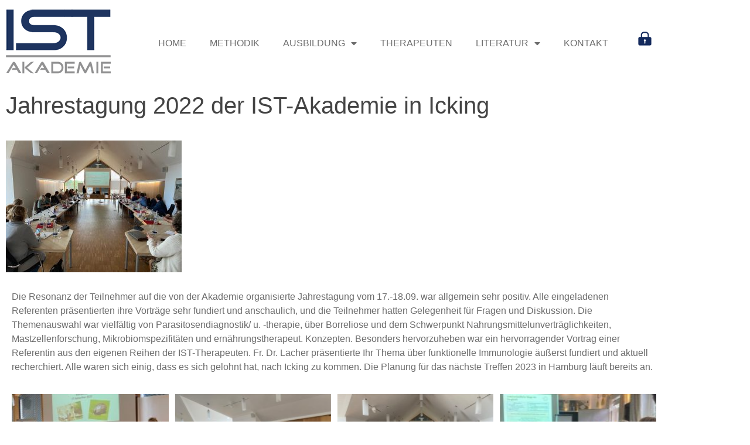

--- FILE ---
content_type: text/html; charset=UTF-8
request_url: https://www.ist-akademie.de/jahrestagung-2022-der-ist-akademie-in-icking/
body_size: 15306
content:
<!doctype html>
<html lang="de">
<head>
	<meta charset="UTF-8">
	<meta name="viewport" content="width=device-width, initial-scale=1">
	<link rel="profile" href="https://gmpg.org/xfn/11">
	<meta name='robots' content='index, follow, max-image-preview:large, max-snippet:-1, max-video-preview:-1' />

	<!-- This site is optimized with the Yoast SEO plugin v26.8 - https://yoast.com/product/yoast-seo-wordpress/ -->
	<title>Jahrestagung 2022 der IST-Akademie in Icking - IST-Akademie</title>
	<link rel="canonical" href="https://www.ist-akademie.de/jahrestagung-2022-der-ist-akademie-in-icking/" />
	<meta property="og:locale" content="de_DE" />
	<meta property="og:type" content="article" />
	<meta property="og:title" content="Jahrestagung 2022 der IST-Akademie in Icking - IST-Akademie" />
	<meta property="og:description" content="Die Resonanz der Teilnehmer auf die von der Akademie organisierte Jahrestagung vom 17.-18.09. war allgemein sehr positiv. Alle eingeladenen Referenten präsentierten ihre Vorträge sehr fundiert und anschaulich, und die Teilnehmer hatten Gelegenheit für Fragen und Diskussion. Die Themenauswahl war vielfältig von Parasitosendiagnostik/ u. -therapie, über Borreliose und dem Schwerpunkt Nahrungsmittelunverträglichkeiten, Mastzellenforschung, Mikrobiomspezifitäten und ernährungstherapeut. Konzepten. [&hellip;]" />
	<meta property="og:url" content="https://www.ist-akademie.de/jahrestagung-2022-der-ist-akademie-in-icking/" />
	<meta property="og:site_name" content="IST-Akademie" />
	<meta property="article:published_time" content="2022-09-28T11:02:24+00:00" />
	<meta property="article:modified_time" content="2022-09-28T11:04:15+00:00" />
	<meta property="og:image" content="https://www.ist-akademie.de/wp-content/uploads/5index.jpg" />
	<meta property="og:image:width" content="1024" />
	<meta property="og:image:height" content="768" />
	<meta property="og:image:type" content="image/jpeg" />
	<meta name="author" content="John Blomfeld" />
	<meta name="twitter:card" content="summary_large_image" />
	<meta name="twitter:label1" content="Verfasst von" />
	<meta name="twitter:data1" content="John Blomfeld" />
	<meta name="twitter:label2" content="Geschätzte Lesezeit" />
	<meta name="twitter:data2" content="1 Minute" />
	<script type="application/ld+json" class="yoast-schema-graph">{"@context":"https://schema.org","@graph":[{"@type":"Article","@id":"https://www.ist-akademie.de/jahrestagung-2022-der-ist-akademie-in-icking/#article","isPartOf":{"@id":"https://www.ist-akademie.de/jahrestagung-2022-der-ist-akademie-in-icking/"},"author":{"name":"John Blomfeld","@id":"https://www.ist-akademie.de/#/schema/person/3ed0e09fd5b6d975590a6285c52d8dbe"},"headline":"Jahrestagung 2022 der IST-Akademie in Icking","datePublished":"2022-09-28T11:02:24+00:00","dateModified":"2022-09-28T11:04:15+00:00","mainEntityOfPage":{"@id":"https://www.ist-akademie.de/jahrestagung-2022-der-ist-akademie-in-icking/"},"wordCount":124,"publisher":{"@id":"https://www.ist-akademie.de/#organization"},"image":{"@id":"https://www.ist-akademie.de/jahrestagung-2022-der-ist-akademie-in-icking/#primaryimage"},"thumbnailUrl":"https://www.ist-akademie.de/wp-content/uploads/5index.jpg","inLanguage":"de"},{"@type":"WebPage","@id":"https://www.ist-akademie.de/jahrestagung-2022-der-ist-akademie-in-icking/","url":"https://www.ist-akademie.de/jahrestagung-2022-der-ist-akademie-in-icking/","name":"Jahrestagung 2022 der IST-Akademie in Icking - IST-Akademie","isPartOf":{"@id":"https://www.ist-akademie.de/#website"},"primaryImageOfPage":{"@id":"https://www.ist-akademie.de/jahrestagung-2022-der-ist-akademie-in-icking/#primaryimage"},"image":{"@id":"https://www.ist-akademie.de/jahrestagung-2022-der-ist-akademie-in-icking/#primaryimage"},"thumbnailUrl":"https://www.ist-akademie.de/wp-content/uploads/5index.jpg","datePublished":"2022-09-28T11:02:24+00:00","dateModified":"2022-09-28T11:04:15+00:00","breadcrumb":{"@id":"https://www.ist-akademie.de/jahrestagung-2022-der-ist-akademie-in-icking/#breadcrumb"},"inLanguage":"de","potentialAction":[{"@type":"ReadAction","target":["https://www.ist-akademie.de/jahrestagung-2022-der-ist-akademie-in-icking/"]}]},{"@type":"ImageObject","inLanguage":"de","@id":"https://www.ist-akademie.de/jahrestagung-2022-der-ist-akademie-in-icking/#primaryimage","url":"https://www.ist-akademie.de/wp-content/uploads/5index.jpg","contentUrl":"https://www.ist-akademie.de/wp-content/uploads/5index.jpg","width":1024,"height":768,"caption":"Refresherkurs September 2022 in Icking"},{"@type":"BreadcrumbList","@id":"https://www.ist-akademie.de/jahrestagung-2022-der-ist-akademie-in-icking/#breadcrumb","itemListElement":[{"@type":"ListItem","position":1,"name":"Startseite","item":"https://www.ist-akademie.de/"},{"@type":"ListItem","position":2,"name":"Jahrestagung 2022 der IST-Akademie in Icking"}]},{"@type":"WebSite","@id":"https://www.ist-akademie.de/#website","url":"https://www.ist-akademie.de/","name":"IST-Akademie","description":"IST-Akademie – IST-Diagnostik nach Dr. Fonk","publisher":{"@id":"https://www.ist-akademie.de/#organization"},"potentialAction":[{"@type":"SearchAction","target":{"@type":"EntryPoint","urlTemplate":"https://www.ist-akademie.de/?s={search_term_string}"},"query-input":{"@type":"PropertyValueSpecification","valueRequired":true,"valueName":"search_term_string"}}],"inLanguage":"de"},{"@type":"Organization","@id":"https://www.ist-akademie.de/#organization","name":"IST-Akademie","url":"https://www.ist-akademie.de/","logo":{"@type":"ImageObject","inLanguage":"de","@id":"https://www.ist-akademie.de/#/schema/logo/image/","url":"https://www.ist-akademie.de/wp-content/uploads/ist-akademie.png","contentUrl":"https://www.ist-akademie.de/wp-content/uploads/ist-akademie.png","width":180,"height":120,"caption":"IST-Akademie"},"image":{"@id":"https://www.ist-akademie.de/#/schema/logo/image/"}},{"@type":"Person","@id":"https://www.ist-akademie.de/#/schema/person/3ed0e09fd5b6d975590a6285c52d8dbe","name":"John Blomfeld","image":{"@type":"ImageObject","inLanguage":"de","@id":"https://www.ist-akademie.de/#/schema/person/image/","url":"https://secure.gravatar.com/avatar/3fd6153717cbe7ceb5ac7d57b745884d0ee2ac63eaf60d79bead658d2e435841?s=96&d=mm&r=g","contentUrl":"https://secure.gravatar.com/avatar/3fd6153717cbe7ceb5ac7d57b745884d0ee2ac63eaf60d79bead658d2e435841?s=96&d=mm&r=g","caption":"John Blomfeld"},"sameAs":["https://www.ist-akademie.de"],"url":"https://www.ist-akademie.de/author/john-blomfeld/"}]}</script>
	<!-- / Yoast SEO plugin. -->


<link rel='dns-prefetch' href='//www.ist-akademie.de' />
<link rel="alternate" type="application/rss+xml" title="IST-Akademie &raquo; Feed" href="https://www.ist-akademie.de/feed/" />
<link rel="alternate" type="application/rss+xml" title="IST-Akademie &raquo; Kommentar-Feed" href="https://www.ist-akademie.de/comments/feed/" />
<link rel="alternate" title="oEmbed (JSON)" type="application/json+oembed" href="https://www.ist-akademie.de/wp-json/oembed/1.0/embed?url=https%3A%2F%2Fwww.ist-akademie.de%2Fjahrestagung-2022-der-ist-akademie-in-icking%2F" />
<link rel="alternate" title="oEmbed (XML)" type="text/xml+oembed" href="https://www.ist-akademie.de/wp-json/oembed/1.0/embed?url=https%3A%2F%2Fwww.ist-akademie.de%2Fjahrestagung-2022-der-ist-akademie-in-icking%2F&#038;format=xml" />
<style id='wp-img-auto-sizes-contain-inline-css'>
img:is([sizes=auto i],[sizes^="auto," i]){contain-intrinsic-size:3000px 1500px}
/*# sourceURL=wp-img-auto-sizes-contain-inline-css */
</style>
<link rel='stylesheet' id='hfe-widgets-style-css' href='https://www.ist-akademie.de/wp-content/plugins/header-footer-elementor/inc/widgets-css/frontend.css?ver=2.8.2' media='all' />
<style id='wp-emoji-styles-inline-css'>

	img.wp-smiley, img.emoji {
		display: inline !important;
		border: none !important;
		box-shadow: none !important;
		height: 1em !important;
		width: 1em !important;
		margin: 0 0.07em !important;
		vertical-align: -0.1em !important;
		background: none !important;
		padding: 0 !important;
	}
/*# sourceURL=wp-emoji-styles-inline-css */
</style>
<link rel='stylesheet' id='wp-block-library-css' href='https://www.ist-akademie.de/wp-includes/css/dist/block-library/style.min.css?ver=6.9' media='all' />
<style id='global-styles-inline-css'>
:root{--wp--preset--aspect-ratio--square: 1;--wp--preset--aspect-ratio--4-3: 4/3;--wp--preset--aspect-ratio--3-4: 3/4;--wp--preset--aspect-ratio--3-2: 3/2;--wp--preset--aspect-ratio--2-3: 2/3;--wp--preset--aspect-ratio--16-9: 16/9;--wp--preset--aspect-ratio--9-16: 9/16;--wp--preset--color--black: #000000;--wp--preset--color--cyan-bluish-gray: #abb8c3;--wp--preset--color--white: #ffffff;--wp--preset--color--pale-pink: #f78da7;--wp--preset--color--vivid-red: #cf2e2e;--wp--preset--color--luminous-vivid-orange: #ff6900;--wp--preset--color--luminous-vivid-amber: #fcb900;--wp--preset--color--light-green-cyan: #7bdcb5;--wp--preset--color--vivid-green-cyan: #00d084;--wp--preset--color--pale-cyan-blue: #8ed1fc;--wp--preset--color--vivid-cyan-blue: #0693e3;--wp--preset--color--vivid-purple: #9b51e0;--wp--preset--gradient--vivid-cyan-blue-to-vivid-purple: linear-gradient(135deg,rgb(6,147,227) 0%,rgb(155,81,224) 100%);--wp--preset--gradient--light-green-cyan-to-vivid-green-cyan: linear-gradient(135deg,rgb(122,220,180) 0%,rgb(0,208,130) 100%);--wp--preset--gradient--luminous-vivid-amber-to-luminous-vivid-orange: linear-gradient(135deg,rgb(252,185,0) 0%,rgb(255,105,0) 100%);--wp--preset--gradient--luminous-vivid-orange-to-vivid-red: linear-gradient(135deg,rgb(255,105,0) 0%,rgb(207,46,46) 100%);--wp--preset--gradient--very-light-gray-to-cyan-bluish-gray: linear-gradient(135deg,rgb(238,238,238) 0%,rgb(169,184,195) 100%);--wp--preset--gradient--cool-to-warm-spectrum: linear-gradient(135deg,rgb(74,234,220) 0%,rgb(151,120,209) 20%,rgb(207,42,186) 40%,rgb(238,44,130) 60%,rgb(251,105,98) 80%,rgb(254,248,76) 100%);--wp--preset--gradient--blush-light-purple: linear-gradient(135deg,rgb(255,206,236) 0%,rgb(152,150,240) 100%);--wp--preset--gradient--blush-bordeaux: linear-gradient(135deg,rgb(254,205,165) 0%,rgb(254,45,45) 50%,rgb(107,0,62) 100%);--wp--preset--gradient--luminous-dusk: linear-gradient(135deg,rgb(255,203,112) 0%,rgb(199,81,192) 50%,rgb(65,88,208) 100%);--wp--preset--gradient--pale-ocean: linear-gradient(135deg,rgb(255,245,203) 0%,rgb(182,227,212) 50%,rgb(51,167,181) 100%);--wp--preset--gradient--electric-grass: linear-gradient(135deg,rgb(202,248,128) 0%,rgb(113,206,126) 100%);--wp--preset--gradient--midnight: linear-gradient(135deg,rgb(2,3,129) 0%,rgb(40,116,252) 100%);--wp--preset--font-size--small: 13px;--wp--preset--font-size--medium: 20px;--wp--preset--font-size--large: 36px;--wp--preset--font-size--x-large: 42px;--wp--preset--spacing--20: 0.44rem;--wp--preset--spacing--30: 0.67rem;--wp--preset--spacing--40: 1rem;--wp--preset--spacing--50: 1.5rem;--wp--preset--spacing--60: 2.25rem;--wp--preset--spacing--70: 3.38rem;--wp--preset--spacing--80: 5.06rem;--wp--preset--shadow--natural: 6px 6px 9px rgba(0, 0, 0, 0.2);--wp--preset--shadow--deep: 12px 12px 50px rgba(0, 0, 0, 0.4);--wp--preset--shadow--sharp: 6px 6px 0px rgba(0, 0, 0, 0.2);--wp--preset--shadow--outlined: 6px 6px 0px -3px rgb(255, 255, 255), 6px 6px rgb(0, 0, 0);--wp--preset--shadow--crisp: 6px 6px 0px rgb(0, 0, 0);}:root { --wp--style--global--content-size: 800px;--wp--style--global--wide-size: 1200px; }:where(body) { margin: 0; }.wp-site-blocks > .alignleft { float: left; margin-right: 2em; }.wp-site-blocks > .alignright { float: right; margin-left: 2em; }.wp-site-blocks > .aligncenter { justify-content: center; margin-left: auto; margin-right: auto; }:where(.wp-site-blocks) > * { margin-block-start: 24px; margin-block-end: 0; }:where(.wp-site-blocks) > :first-child { margin-block-start: 0; }:where(.wp-site-blocks) > :last-child { margin-block-end: 0; }:root { --wp--style--block-gap: 24px; }:root :where(.is-layout-flow) > :first-child{margin-block-start: 0;}:root :where(.is-layout-flow) > :last-child{margin-block-end: 0;}:root :where(.is-layout-flow) > *{margin-block-start: 24px;margin-block-end: 0;}:root :where(.is-layout-constrained) > :first-child{margin-block-start: 0;}:root :where(.is-layout-constrained) > :last-child{margin-block-end: 0;}:root :where(.is-layout-constrained) > *{margin-block-start: 24px;margin-block-end: 0;}:root :where(.is-layout-flex){gap: 24px;}:root :where(.is-layout-grid){gap: 24px;}.is-layout-flow > .alignleft{float: left;margin-inline-start: 0;margin-inline-end: 2em;}.is-layout-flow > .alignright{float: right;margin-inline-start: 2em;margin-inline-end: 0;}.is-layout-flow > .aligncenter{margin-left: auto !important;margin-right: auto !important;}.is-layout-constrained > .alignleft{float: left;margin-inline-start: 0;margin-inline-end: 2em;}.is-layout-constrained > .alignright{float: right;margin-inline-start: 2em;margin-inline-end: 0;}.is-layout-constrained > .aligncenter{margin-left: auto !important;margin-right: auto !important;}.is-layout-constrained > :where(:not(.alignleft):not(.alignright):not(.alignfull)){max-width: var(--wp--style--global--content-size);margin-left: auto !important;margin-right: auto !important;}.is-layout-constrained > .alignwide{max-width: var(--wp--style--global--wide-size);}body .is-layout-flex{display: flex;}.is-layout-flex{flex-wrap: wrap;align-items: center;}.is-layout-flex > :is(*, div){margin: 0;}body .is-layout-grid{display: grid;}.is-layout-grid > :is(*, div){margin: 0;}body{padding-top: 0px;padding-right: 0px;padding-bottom: 0px;padding-left: 0px;}a:where(:not(.wp-element-button)){text-decoration: underline;}:root :where(.wp-element-button, .wp-block-button__link){background-color: #32373c;border-width: 0;color: #fff;font-family: inherit;font-size: inherit;font-style: inherit;font-weight: inherit;letter-spacing: inherit;line-height: inherit;padding-top: calc(0.667em + 2px);padding-right: calc(1.333em + 2px);padding-bottom: calc(0.667em + 2px);padding-left: calc(1.333em + 2px);text-decoration: none;text-transform: inherit;}.has-black-color{color: var(--wp--preset--color--black) !important;}.has-cyan-bluish-gray-color{color: var(--wp--preset--color--cyan-bluish-gray) !important;}.has-white-color{color: var(--wp--preset--color--white) !important;}.has-pale-pink-color{color: var(--wp--preset--color--pale-pink) !important;}.has-vivid-red-color{color: var(--wp--preset--color--vivid-red) !important;}.has-luminous-vivid-orange-color{color: var(--wp--preset--color--luminous-vivid-orange) !important;}.has-luminous-vivid-amber-color{color: var(--wp--preset--color--luminous-vivid-amber) !important;}.has-light-green-cyan-color{color: var(--wp--preset--color--light-green-cyan) !important;}.has-vivid-green-cyan-color{color: var(--wp--preset--color--vivid-green-cyan) !important;}.has-pale-cyan-blue-color{color: var(--wp--preset--color--pale-cyan-blue) !important;}.has-vivid-cyan-blue-color{color: var(--wp--preset--color--vivid-cyan-blue) !important;}.has-vivid-purple-color{color: var(--wp--preset--color--vivid-purple) !important;}.has-black-background-color{background-color: var(--wp--preset--color--black) !important;}.has-cyan-bluish-gray-background-color{background-color: var(--wp--preset--color--cyan-bluish-gray) !important;}.has-white-background-color{background-color: var(--wp--preset--color--white) !important;}.has-pale-pink-background-color{background-color: var(--wp--preset--color--pale-pink) !important;}.has-vivid-red-background-color{background-color: var(--wp--preset--color--vivid-red) !important;}.has-luminous-vivid-orange-background-color{background-color: var(--wp--preset--color--luminous-vivid-orange) !important;}.has-luminous-vivid-amber-background-color{background-color: var(--wp--preset--color--luminous-vivid-amber) !important;}.has-light-green-cyan-background-color{background-color: var(--wp--preset--color--light-green-cyan) !important;}.has-vivid-green-cyan-background-color{background-color: var(--wp--preset--color--vivid-green-cyan) !important;}.has-pale-cyan-blue-background-color{background-color: var(--wp--preset--color--pale-cyan-blue) !important;}.has-vivid-cyan-blue-background-color{background-color: var(--wp--preset--color--vivid-cyan-blue) !important;}.has-vivid-purple-background-color{background-color: var(--wp--preset--color--vivid-purple) !important;}.has-black-border-color{border-color: var(--wp--preset--color--black) !important;}.has-cyan-bluish-gray-border-color{border-color: var(--wp--preset--color--cyan-bluish-gray) !important;}.has-white-border-color{border-color: var(--wp--preset--color--white) !important;}.has-pale-pink-border-color{border-color: var(--wp--preset--color--pale-pink) !important;}.has-vivid-red-border-color{border-color: var(--wp--preset--color--vivid-red) !important;}.has-luminous-vivid-orange-border-color{border-color: var(--wp--preset--color--luminous-vivid-orange) !important;}.has-luminous-vivid-amber-border-color{border-color: var(--wp--preset--color--luminous-vivid-amber) !important;}.has-light-green-cyan-border-color{border-color: var(--wp--preset--color--light-green-cyan) !important;}.has-vivid-green-cyan-border-color{border-color: var(--wp--preset--color--vivid-green-cyan) !important;}.has-pale-cyan-blue-border-color{border-color: var(--wp--preset--color--pale-cyan-blue) !important;}.has-vivid-cyan-blue-border-color{border-color: var(--wp--preset--color--vivid-cyan-blue) !important;}.has-vivid-purple-border-color{border-color: var(--wp--preset--color--vivid-purple) !important;}.has-vivid-cyan-blue-to-vivid-purple-gradient-background{background: var(--wp--preset--gradient--vivid-cyan-blue-to-vivid-purple) !important;}.has-light-green-cyan-to-vivid-green-cyan-gradient-background{background: var(--wp--preset--gradient--light-green-cyan-to-vivid-green-cyan) !important;}.has-luminous-vivid-amber-to-luminous-vivid-orange-gradient-background{background: var(--wp--preset--gradient--luminous-vivid-amber-to-luminous-vivid-orange) !important;}.has-luminous-vivid-orange-to-vivid-red-gradient-background{background: var(--wp--preset--gradient--luminous-vivid-orange-to-vivid-red) !important;}.has-very-light-gray-to-cyan-bluish-gray-gradient-background{background: var(--wp--preset--gradient--very-light-gray-to-cyan-bluish-gray) !important;}.has-cool-to-warm-spectrum-gradient-background{background: var(--wp--preset--gradient--cool-to-warm-spectrum) !important;}.has-blush-light-purple-gradient-background{background: var(--wp--preset--gradient--blush-light-purple) !important;}.has-blush-bordeaux-gradient-background{background: var(--wp--preset--gradient--blush-bordeaux) !important;}.has-luminous-dusk-gradient-background{background: var(--wp--preset--gradient--luminous-dusk) !important;}.has-pale-ocean-gradient-background{background: var(--wp--preset--gradient--pale-ocean) !important;}.has-electric-grass-gradient-background{background: var(--wp--preset--gradient--electric-grass) !important;}.has-midnight-gradient-background{background: var(--wp--preset--gradient--midnight) !important;}.has-small-font-size{font-size: var(--wp--preset--font-size--small) !important;}.has-medium-font-size{font-size: var(--wp--preset--font-size--medium) !important;}.has-large-font-size{font-size: var(--wp--preset--font-size--large) !important;}.has-x-large-font-size{font-size: var(--wp--preset--font-size--x-large) !important;}
:root :where(.wp-block-pullquote){font-size: 1.5em;line-height: 1.6;}
/*# sourceURL=global-styles-inline-css */
</style>
<link rel='stylesheet' id='hfe-style-css' href='https://www.ist-akademie.de/wp-content/plugins/header-footer-elementor/assets/css/header-footer-elementor.css?ver=2.8.2' media='all' />
<link rel='stylesheet' id='elementor-icons-css' href='https://www.ist-akademie.de/wp-content/plugins/elementor/assets/lib/eicons/css/elementor-icons.min.css?ver=5.46.0' media='all' />
<link rel='stylesheet' id='elementor-frontend-css' href='https://www.ist-akademie.de/wp-content/plugins/elementor/assets/css/frontend.min.css?ver=3.34.2' media='all' />
<link rel='stylesheet' id='elementor-post-6-css' href='https://www.ist-akademie.de/wp-content/uploads/elementor/css/post-6.css?ver=1769077340' media='all' />
<link rel='stylesheet' id='swiper-css' href='https://www.ist-akademie.de/wp-content/plugins/elementor/assets/lib/swiper/v8/css/swiper.min.css?ver=8.4.5' media='all' />
<link rel='stylesheet' id='e-swiper-css' href='https://www.ist-akademie.de/wp-content/plugins/elementor/assets/css/conditionals/e-swiper.min.css?ver=3.34.2' media='all' />
<link rel='stylesheet' id='widget-gallery-css' href='https://www.ist-akademie.de/wp-content/plugins/elementor-pro/assets/css/widget-gallery.min.css?ver=3.34.1' media='all' />
<link rel='stylesheet' id='elementor-gallery-css' href='https://www.ist-akademie.de/wp-content/plugins/elementor/assets/lib/e-gallery/css/e-gallery.min.css?ver=1.2.0' media='all' />
<link rel='stylesheet' id='e-transitions-css' href='https://www.ist-akademie.de/wp-content/plugins/elementor-pro/assets/css/conditionals/transitions.min.css?ver=3.34.1' media='all' />
<link rel='stylesheet' id='elementor-post-3956-css' href='https://www.ist-akademie.de/wp-content/uploads/elementor/css/post-3956.css?ver=1769103328' media='all' />
<link rel='stylesheet' id='hello-elementor-css' href='https://www.ist-akademie.de/wp-content/themes/hello-elementor/assets/css/reset.css?ver=3.4.4' media='all' />
<link rel='stylesheet' id='hello-elementor-theme-style-css' href='https://www.ist-akademie.de/wp-content/themes/hello-elementor/assets/css/theme.css?ver=3.4.4' media='all' />
<link rel='stylesheet' id='hello-elementor-header-footer-css' href='https://www.ist-akademie.de/wp-content/themes/hello-elementor/assets/css/header-footer.css?ver=3.4.4' media='all' />
<link rel='stylesheet' id='widget-image-css' href='https://www.ist-akademie.de/wp-content/plugins/elementor/assets/css/widget-image.min.css?ver=3.34.2' media='all' />
<link rel='stylesheet' id='widget-nav-menu-css' href='https://www.ist-akademie.de/wp-content/plugins/elementor-pro/assets/css/widget-nav-menu.min.css?ver=3.34.1' media='all' />
<link rel='stylesheet' id='e-sticky-css' href='https://www.ist-akademie.de/wp-content/plugins/elementor-pro/assets/css/modules/sticky.min.css?ver=3.34.1' media='all' />
<link rel='stylesheet' id='widget-heading-css' href='https://www.ist-akademie.de/wp-content/plugins/elementor/assets/css/widget-heading.min.css?ver=3.34.2' media='all' />
<link rel='stylesheet' id='widget-post-navigation-css' href='https://www.ist-akademie.de/wp-content/plugins/elementor-pro/assets/css/widget-post-navigation.min.css?ver=3.34.1' media='all' />
<link rel='stylesheet' id='elementor-post-39-css' href='https://www.ist-akademie.de/wp-content/uploads/elementor/css/post-39.css?ver=1769077340' media='all' />
<link rel='stylesheet' id='elementor-post-59-css' href='https://www.ist-akademie.de/wp-content/uploads/elementor/css/post-59.css?ver=1769077340' media='all' />
<link rel='stylesheet' id='elementor-post-382-css' href='https://www.ist-akademie.de/wp-content/uploads/elementor/css/post-382.css?ver=1769081785' media='all' />
<link rel='stylesheet' id='tablepress-default-css' href='https://www.ist-akademie.de/wp-content/plugins/tablepress/css/build/default.css?ver=3.2.6' media='all' />
<link rel='stylesheet' id='hfe-elementor-icons-css' href='https://www.ist-akademie.de/wp-content/plugins/elementor/assets/lib/eicons/css/elementor-icons.min.css?ver=5.34.0' media='all' />
<link rel='stylesheet' id='hfe-icons-list-css' href='https://www.ist-akademie.de/wp-content/plugins/elementor/assets/css/widget-icon-list.min.css?ver=3.24.3' media='all' />
<link rel='stylesheet' id='hfe-social-icons-css' href='https://www.ist-akademie.de/wp-content/plugins/elementor/assets/css/widget-social-icons.min.css?ver=3.24.0' media='all' />
<link rel='stylesheet' id='hfe-social-share-icons-brands-css' href='https://www.ist-akademie.de/wp-content/plugins/elementor/assets/lib/font-awesome/css/brands.css?ver=5.15.3' media='all' />
<link rel='stylesheet' id='hfe-social-share-icons-fontawesome-css' href='https://www.ist-akademie.de/wp-content/plugins/elementor/assets/lib/font-awesome/css/fontawesome.css?ver=5.15.3' media='all' />
<link rel='stylesheet' id='hfe-nav-menu-icons-css' href='https://www.ist-akademie.de/wp-content/plugins/elementor/assets/lib/font-awesome/css/solid.css?ver=5.15.3' media='all' />
<link rel='stylesheet' id='hfe-widget-blockquote-css' href='https://www.ist-akademie.de/wp-content/plugins/elementor-pro/assets/css/widget-blockquote.min.css?ver=3.25.0' media='all' />
<link rel='stylesheet' id='hfe-mega-menu-css' href='https://www.ist-akademie.de/wp-content/plugins/elementor-pro/assets/css/widget-mega-menu.min.css?ver=3.26.2' media='all' />
<link rel='stylesheet' id='hfe-nav-menu-widget-css' href='https://www.ist-akademie.de/wp-content/plugins/elementor-pro/assets/css/widget-nav-menu.min.css?ver=3.26.0' media='all' />
<link rel='stylesheet' id='elementor-icons-shared-0-css' href='https://www.ist-akademie.de/wp-content/plugins/elementor/assets/lib/font-awesome/css/fontawesome.min.css?ver=5.15.3' media='all' />
<link rel='stylesheet' id='elementor-icons-fa-solid-css' href='https://www.ist-akademie.de/wp-content/plugins/elementor/assets/lib/font-awesome/css/solid.min.css?ver=5.15.3' media='all' />
<script src="https://www.ist-akademie.de/wp-includes/js/jquery/jquery.min.js?ver=3.7.1" id="jquery-core-js"></script>
<script src="https://www.ist-akademie.de/wp-includes/js/jquery/jquery-migrate.min.js?ver=3.4.1" id="jquery-migrate-js"></script>
<script id="jquery-js-after">
!function($){"use strict";$(document).ready(function(){$(this).scrollTop()>100&&$(".hfe-scroll-to-top-wrap").removeClass("hfe-scroll-to-top-hide"),$(window).scroll(function(){$(this).scrollTop()<100?$(".hfe-scroll-to-top-wrap").fadeOut(300):$(".hfe-scroll-to-top-wrap").fadeIn(300)}),$(".hfe-scroll-to-top-wrap").on("click",function(){$("html, body").animate({scrollTop:0},300);return!1})})}(jQuery);
!function($){'use strict';$(document).ready(function(){var bar=$('.hfe-reading-progress-bar');if(!bar.length)return;$(window).on('scroll',function(){var s=$(window).scrollTop(),d=$(document).height()-$(window).height(),p=d? s/d*100:0;bar.css('width',p+'%')});});}(jQuery);
//# sourceURL=jquery-js-after
</script>
<link rel="https://api.w.org/" href="https://www.ist-akademie.de/wp-json/" /><link rel="alternate" title="JSON" type="application/json" href="https://www.ist-akademie.de/wp-json/wp/v2/posts/3956" /><link rel="EditURI" type="application/rsd+xml" title="RSD" href="https://www.ist-akademie.de/xmlrpc.php?rsd" />
<meta name="generator" content="WordPress 6.9" />
<link rel='shortlink' href='https://www.ist-akademie.de/?p=3956' />
<meta name="format-detection" content="telephone=no"><meta name="generator" content="Elementor 3.34.2; features: additional_custom_breakpoints; settings: css_print_method-external, google_font-enabled, font_display-auto">
			<style>
				.e-con.e-parent:nth-of-type(n+4):not(.e-lazyloaded):not(.e-no-lazyload),
				.e-con.e-parent:nth-of-type(n+4):not(.e-lazyloaded):not(.e-no-lazyload) * {
					background-image: none !important;
				}
				@media screen and (max-height: 1024px) {
					.e-con.e-parent:nth-of-type(n+3):not(.e-lazyloaded):not(.e-no-lazyload),
					.e-con.e-parent:nth-of-type(n+3):not(.e-lazyloaded):not(.e-no-lazyload) * {
						background-image: none !important;
					}
				}
				@media screen and (max-height: 640px) {
					.e-con.e-parent:nth-of-type(n+2):not(.e-lazyloaded):not(.e-no-lazyload),
					.e-con.e-parent:nth-of-type(n+2):not(.e-lazyloaded):not(.e-no-lazyload) * {
						background-image: none !important;
					}
				}
			</style>
			<link rel="icon" href="https://www.ist-akademie.de/wp-content/uploads/ist-akademie-favicon-150x150.png" sizes="32x32" />
<link rel="icon" href="https://www.ist-akademie.de/wp-content/uploads/ist-akademie-favicon-300x300.png" sizes="192x192" />
<link rel="apple-touch-icon" href="https://www.ist-akademie.de/wp-content/uploads/ist-akademie-favicon-300x300.png" />
<meta name="msapplication-TileImage" content="https://www.ist-akademie.de/wp-content/uploads/ist-akademie-favicon-300x300.png" />
		<style id="wp-custom-css">
			.comments-area a, .page-content a {
  text-decoration: none;
}		</style>
		</head>
<body class="wp-singular post-template-default single single-post postid-3956 single-format-standard wp-custom-logo wp-embed-responsive wp-theme-hello-elementor wp-child-theme-blue-shadows ehf-template-hello-elementor ehf-stylesheet-blue-shadows hello-elementor-default elementor-default elementor-kit-6 elementor-page elementor-page-3956 elementor-page-382">


<a class="skip-link screen-reader-text" href="#content">Zum Inhalt springen</a>

		<header data-elementor-type="header" data-elementor-id="39" class="elementor elementor-39 elementor-location-header" data-elementor-post-type="elementor_library">
					<section class="elementor-section elementor-top-section elementor-element elementor-element-29621a6 elementor-section-boxed elementor-section-height-default elementor-section-height-default" data-id="29621a6" data-element_type="section" data-settings="{&quot;sticky&quot;:&quot;top&quot;,&quot;sticky_on&quot;:[&quot;desktop&quot;,&quot;tablet&quot;,&quot;mobile&quot;],&quot;sticky_offset&quot;:0,&quot;sticky_effects_offset&quot;:0,&quot;sticky_anchor_link_offset&quot;:0}">
						<div class="elementor-container elementor-column-gap-default">
					<div class="elementor-column elementor-col-33 elementor-top-column elementor-element elementor-element-3af79ec" data-id="3af79ec" data-element_type="column">
			<div class="elementor-widget-wrap elementor-element-populated">
						<div class="elementor-element elementor-element-a96ff37 elementor-widget elementor-widget-theme-site-logo elementor-widget-image" data-id="a96ff37" data-element_type="widget" data-widget_type="theme-site-logo.default">
				<div class="elementor-widget-container">
											<a href="https://www.ist-akademie.de">
			<img width="180" height="120" src="https://www.ist-akademie.de/wp-content/uploads/ist-akademie.png" class="attachment-medium size-medium wp-image-3739" alt="IST-Akademie" />				</a>
											</div>
				</div>
					</div>
		</div>
				<div class="elementor-column elementor-col-33 elementor-top-column elementor-element elementor-element-20f3be7" data-id="20f3be7" data-element_type="column">
			<div class="elementor-widget-wrap elementor-element-populated">
						<div class="elementor-element elementor-element-ca0fa74 elementor-nav-menu__align-end elementor-nav-menu--dropdown-tablet elementor-nav-menu__text-align-aside elementor-nav-menu--toggle elementor-nav-menu--burger elementor-widget elementor-widget-nav-menu" data-id="ca0fa74" data-element_type="widget" data-settings="{&quot;layout&quot;:&quot;horizontal&quot;,&quot;submenu_icon&quot;:{&quot;value&quot;:&quot;&lt;i class=\&quot;fas fa-caret-down\&quot; aria-hidden=\&quot;true\&quot;&gt;&lt;\/i&gt;&quot;,&quot;library&quot;:&quot;fa-solid&quot;},&quot;toggle&quot;:&quot;burger&quot;}" data-widget_type="nav-menu.default">
				<div class="elementor-widget-container">
								<nav aria-label="Menü" class="elementor-nav-menu--main elementor-nav-menu__container elementor-nav-menu--layout-horizontal e--pointer-underline e--animation-fade">
				<ul id="menu-1-ca0fa74" class="elementor-nav-menu"><li class="menu-item menu-item-type-post_type menu-item-object-page menu-item-home menu-item-28"><a href="https://www.ist-akademie.de/" class="elementor-item">HOME</a></li>
<li class="menu-item menu-item-type-post_type menu-item-object-page menu-item-2976"><a href="https://www.ist-akademie.de/methodik/" class="elementor-item">METHODIK</a></li>
<li class="menu-item menu-item-type-custom menu-item-object-custom menu-item-has-children menu-item-2576"><a href="#" class="elementor-item elementor-item-anchor">AUSBILDUNG</a>
<ul class="sub-menu elementor-nav-menu--dropdown">
	<li class="menu-item menu-item-type-post_type menu-item-object-page menu-item-2578"><a href="https://www.ist-akademie.de/seminare/" class="elementor-sub-item">SEMINARE</a></li>
	<li class="menu-item menu-item-type-post_type menu-item-object-page menu-item-2577"><a href="https://www.ist-akademie.de/referenten/" class="elementor-sub-item">REFERENTEN</a></li>
</ul>
</li>
<li class="menu-item menu-item-type-post_type menu-item-object-page menu-item-2671"><a href="https://www.ist-akademie.de/therapeuten/" class="elementor-item">THERAPEUTEN</a></li>
<li class="menu-item menu-item-type-custom menu-item-object-custom menu-item-has-children menu-item-2572"><a href="#" class="elementor-item elementor-item-anchor">LITERATUR</a>
<ul class="sub-menu elementor-nav-menu--dropdown">
	<li class="menu-item menu-item-type-post_type menu-item-object-page menu-item-2573"><a href="https://www.ist-akademie.de/publikationen-ist-diagnostik/" class="elementor-sub-item">PUBLIKATIONEN IST-DIAGNOSTIK</a></li>
	<li class="menu-item menu-item-type-post_type menu-item-object-page menu-item-2575"><a href="https://www.ist-akademie.de/buecher-und-dvd/" class="elementor-sub-item">BÜCHER UND DVD</a></li>
</ul>
</li>
<li class="menu-item menu-item-type-post_type menu-item-object-page menu-item-30"><a href="https://www.ist-akademie.de/kontakt/" class="elementor-item">KONTAKT</a></li>
</ul>			</nav>
					<div class="elementor-menu-toggle" role="button" tabindex="0" aria-label="Menü Umschalter" aria-expanded="false">
			<i aria-hidden="true" role="presentation" class="elementor-menu-toggle__icon--open eicon-menu-bar"></i><i aria-hidden="true" role="presentation" class="elementor-menu-toggle__icon--close eicon-close"></i>		</div>
					<nav class="elementor-nav-menu--dropdown elementor-nav-menu__container" aria-hidden="true">
				<ul id="menu-2-ca0fa74" class="elementor-nav-menu"><li class="menu-item menu-item-type-post_type menu-item-object-page menu-item-home menu-item-28"><a href="https://www.ist-akademie.de/" class="elementor-item" tabindex="-1">HOME</a></li>
<li class="menu-item menu-item-type-post_type menu-item-object-page menu-item-2976"><a href="https://www.ist-akademie.de/methodik/" class="elementor-item" tabindex="-1">METHODIK</a></li>
<li class="menu-item menu-item-type-custom menu-item-object-custom menu-item-has-children menu-item-2576"><a href="#" class="elementor-item elementor-item-anchor" tabindex="-1">AUSBILDUNG</a>
<ul class="sub-menu elementor-nav-menu--dropdown">
	<li class="menu-item menu-item-type-post_type menu-item-object-page menu-item-2578"><a href="https://www.ist-akademie.de/seminare/" class="elementor-sub-item" tabindex="-1">SEMINARE</a></li>
	<li class="menu-item menu-item-type-post_type menu-item-object-page menu-item-2577"><a href="https://www.ist-akademie.de/referenten/" class="elementor-sub-item" tabindex="-1">REFERENTEN</a></li>
</ul>
</li>
<li class="menu-item menu-item-type-post_type menu-item-object-page menu-item-2671"><a href="https://www.ist-akademie.de/therapeuten/" class="elementor-item" tabindex="-1">THERAPEUTEN</a></li>
<li class="menu-item menu-item-type-custom menu-item-object-custom menu-item-has-children menu-item-2572"><a href="#" class="elementor-item elementor-item-anchor" tabindex="-1">LITERATUR</a>
<ul class="sub-menu elementor-nav-menu--dropdown">
	<li class="menu-item menu-item-type-post_type menu-item-object-page menu-item-2573"><a href="https://www.ist-akademie.de/publikationen-ist-diagnostik/" class="elementor-sub-item" tabindex="-1">PUBLIKATIONEN IST-DIAGNOSTIK</a></li>
	<li class="menu-item menu-item-type-post_type menu-item-object-page menu-item-2575"><a href="https://www.ist-akademie.de/buecher-und-dvd/" class="elementor-sub-item" tabindex="-1">BÜCHER UND DVD</a></li>
</ul>
</li>
<li class="menu-item menu-item-type-post_type menu-item-object-page menu-item-30"><a href="https://www.ist-akademie.de/kontakt/" class="elementor-item" tabindex="-1">KONTAKT</a></li>
</ul>			</nav>
						</div>
				</div>
					</div>
		</div>
				<div class="elementor-column elementor-col-33 elementor-top-column elementor-element elementor-element-bcbafde elementor-hidden-mobile" data-id="bcbafde" data-element_type="column">
			<div class="elementor-widget-wrap elementor-element-populated">
						<div class="elementor-element elementor-element-230edb7 elementor-widget elementor-widget-image" data-id="230edb7" data-element_type="widget" data-widget_type="image.default">
				<div class="elementor-widget-container">
																<a href="https://www.ist-akademie.de/mitglieder-bereich/">
							<img width="23" height="24" src="https://www.ist-akademie.de/wp-content/uploads/schloss.png" class="attachment-full size-full wp-image-3999" alt="Login" />								</a>
															</div>
				</div>
					</div>
		</div>
					</div>
		</section>
				</header>
				<div data-elementor-type="single-post" data-elementor-id="382" class="elementor elementor-382 elementor-location-single post-3956 post type-post status-publish format-standard has-post-thumbnail hentry category-allgemein" data-elementor-post-type="elementor_library">
					<section class="elementor-section elementor-top-section elementor-element elementor-element-2c17a23 elementor-section-boxed elementor-section-height-default elementor-section-height-default" data-id="2c17a23" data-element_type="section">
						<div class="elementor-container elementor-column-gap-default">
					<div class="elementor-column elementor-col-100 elementor-top-column elementor-element elementor-element-7c0c639" data-id="7c0c639" data-element_type="column">
			<div class="elementor-widget-wrap elementor-element-populated">
						<div class="elementor-element elementor-element-66811a8 elementor-widget elementor-widget-theme-post-title elementor-page-title elementor-widget-heading" data-id="66811a8" data-element_type="widget" data-widget_type="theme-post-title.default">
				<div class="elementor-widget-container">
					<h1 class="elementor-heading-title elementor-size-default">Jahrestagung 2022 der IST-Akademie in Icking</h1>				</div>
				</div>
					</div>
		</div>
					</div>
		</section>
				<section class="elementor-section elementor-top-section elementor-element elementor-element-deb008c elementor-section-boxed elementor-section-height-default elementor-section-height-default" data-id="deb008c" data-element_type="section">
						<div class="elementor-container elementor-column-gap-default">
					<div class="elementor-column elementor-col-100 elementor-top-column elementor-element elementor-element-b82a958" data-id="b82a958" data-element_type="column">
			<div class="elementor-widget-wrap elementor-element-populated">
							</div>
		</div>
					</div>
		</section>
				<section class="elementor-section elementor-top-section elementor-element elementor-element-093fd86 elementor-section-boxed elementor-section-height-default elementor-section-height-default" data-id="093fd86" data-element_type="section">
						<div class="elementor-container elementor-column-gap-default">
					<div class="elementor-column elementor-col-100 elementor-top-column elementor-element elementor-element-2d5cb26" data-id="2d5cb26" data-element_type="column">
			<div class="elementor-widget-wrap elementor-element-populated">
						<div class="elementor-element elementor-element-9693922 elementor-widget elementor-widget-theme-post-featured-image elementor-widget-image" data-id="9693922" data-element_type="widget" data-widget_type="theme-post-featured-image.default">
				<div class="elementor-widget-container">
															<img width="300" height="225" src="https://www.ist-akademie.de/wp-content/uploads/5index-300x225.jpg" class="attachment-medium size-medium wp-image-3942" alt="Refresherkurs September 2022 in Icking" srcset="https://www.ist-akademie.de/wp-content/uploads/5index-300x225.jpg 300w, https://www.ist-akademie.de/wp-content/uploads/5index-768x576.jpg 768w, https://www.ist-akademie.de/wp-content/uploads/5index.jpg 1024w" sizes="(max-width: 300px) 100vw, 300px" />															</div>
				</div>
					</div>
		</div>
					</div>
		</section>
				<section class="elementor-section elementor-top-section elementor-element elementor-element-8192d59 elementor-section-boxed elementor-section-height-default elementor-section-height-default" data-id="8192d59" data-element_type="section">
						<div class="elementor-container elementor-column-gap-default">
					<div class="elementor-column elementor-col-100 elementor-top-column elementor-element elementor-element-8fd64e2" data-id="8fd64e2" data-element_type="column">
			<div class="elementor-widget-wrap elementor-element-populated">
						<div class="elementor-element elementor-element-44cb265 elementor-widget elementor-widget-theme-post-content" data-id="44cb265" data-element_type="widget" data-widget_type="theme-post-content.default">
				<div class="elementor-widget-container">
							<div data-elementor-type="wp-post" data-elementor-id="3956" class="elementor elementor-3956" data-elementor-post-type="post">
						<section class="elementor-section elementor-top-section elementor-element elementor-element-5881b580 elementor-section-boxed elementor-section-height-default elementor-section-height-default" data-id="5881b580" data-element_type="section">
						<div class="elementor-container elementor-column-gap-default">
					<div class="elementor-column elementor-col-100 elementor-top-column elementor-element elementor-element-1795573c" data-id="1795573c" data-element_type="column">
			<div class="elementor-widget-wrap elementor-element-populated">
						<div class="elementor-element elementor-element-ee9d328 elementor-widget elementor-widget-text-editor" data-id="ee9d328" data-element_type="widget" data-widget_type="text-editor.default">
				<div class="elementor-widget-container">
									
<p>Die Resonanz der Teilnehmer auf die von der Akademie organisierte Jahrestagung vom 17.-18.09. war allgemein sehr positiv. Alle eingeladenen Referenten präsentierten ihre Vorträge sehr fundiert und anschaulich, und die Teilnehmer hatten Gelegenheit für Fragen und Diskussion. Die Themenauswahl war vielfältig von Parasitosendiagnostik/ u. -therapie, über Borreliose und dem Schwerpunkt Nahrungsmittelunverträglichkeiten, Mastzellenforschung, Mikrobiomspezifitäten und ernährungstherapeut. Konzepten. Besonders hervorzuheben war ein hervorragender Vortrag einer Referentin aus den eigenen Reihen der IST-Therapeuten. Fr. Dr. Lacher präsentierte Ihr Thema über funktionelle Immunologie äußerst fundiert und aktuell recherchiert. Alle waren sich einig, dass es sich gelohnt hat, nach Icking zu kommen. Die Planung für das nächste Treffen 2023 in Hamburg läuft bereits an.</p>
								</div>
				</div>
					</div>
		</div>
					</div>
		</section>
				<section class="elementor-section elementor-top-section elementor-element elementor-element-6c59921 elementor-section-boxed elementor-section-height-default elementor-section-height-default" data-id="6c59921" data-element_type="section">
						<div class="elementor-container elementor-column-gap-default">
					<div class="elementor-column elementor-col-100 elementor-top-column elementor-element elementor-element-9769946" data-id="9769946" data-element_type="column">
			<div class="elementor-widget-wrap elementor-element-populated">
						<div class="elementor-element elementor-element-d63f7c4 elementor-widget elementor-widget-gallery" data-id="d63f7c4" data-element_type="widget" data-settings="{&quot;lazyload&quot;:&quot;yes&quot;,&quot;gallery_layout&quot;:&quot;grid&quot;,&quot;columns&quot;:4,&quot;columns_tablet&quot;:2,&quot;columns_mobile&quot;:1,&quot;gap&quot;:{&quot;unit&quot;:&quot;px&quot;,&quot;size&quot;:10,&quot;sizes&quot;:[]},&quot;gap_tablet&quot;:{&quot;unit&quot;:&quot;px&quot;,&quot;size&quot;:10,&quot;sizes&quot;:[]},&quot;gap_mobile&quot;:{&quot;unit&quot;:&quot;px&quot;,&quot;size&quot;:10,&quot;sizes&quot;:[]},&quot;link_to&quot;:&quot;file&quot;,&quot;aspect_ratio&quot;:&quot;3:2&quot;,&quot;overlay_background&quot;:&quot;yes&quot;,&quot;content_hover_animation&quot;:&quot;fade-in&quot;}" data-widget_type="gallery.default">
				<div class="elementor-widget-container">
							<div class="elementor-gallery__container">
							<a class="e-gallery-item elementor-gallery-item elementor-animated-content" href="https://www.ist-akademie.de/wp-content/uploads/2index.jpg" data-elementor-open-lightbox="yes" data-elementor-lightbox-slideshow="d63f7c4" data-elementor-lightbox-title="2index" data-e-action-hash="#elementor-action%3Aaction%3Dlightbox%26settings%3DeyJpZCI6Mzk0NSwidXJsIjoiaHR0cHM6XC9cL3d3dy5pc3QtYWthZGVtaWUuZGVcL3dwLWNvbnRlbnRcL3VwbG9hZHNcLzJpbmRleC5qcGciLCJzbGlkZXNob3ciOiJkNjNmN2M0In0%3D">
					<div class="e-gallery-image elementor-gallery-item__image" data-thumbnail="https://www.ist-akademie.de/wp-content/uploads/2index-225x300.jpg" data-width="225" data-height="300" aria-label="" role="img" ></div>
											<div class="elementor-gallery-item__overlay"></div>
														</a>
							<a class="e-gallery-item elementor-gallery-item elementor-animated-content" href="https://www.ist-akademie.de/wp-content/uploads/3index.jpg" data-elementor-open-lightbox="yes" data-elementor-lightbox-slideshow="d63f7c4" data-elementor-lightbox-title="3index" data-e-action-hash="#elementor-action%3Aaction%3Dlightbox%26settings%3DeyJpZCI6Mzk0NiwidXJsIjoiaHR0cHM6XC9cL3d3dy5pc3QtYWthZGVtaWUuZGVcL3dwLWNvbnRlbnRcL3VwbG9hZHNcLzNpbmRleC5qcGciLCJzbGlkZXNob3ciOiJkNjNmN2M0In0%3D">
					<div class="e-gallery-image elementor-gallery-item__image" data-thumbnail="https://www.ist-akademie.de/wp-content/uploads/3index-300x225.jpg" data-width="300" data-height="225" aria-label="" role="img" ></div>
											<div class="elementor-gallery-item__overlay"></div>
														</a>
							<a class="e-gallery-item elementor-gallery-item elementor-animated-content" href="https://www.ist-akademie.de/wp-content/uploads/4index.jpg" data-elementor-open-lightbox="yes" data-elementor-lightbox-slideshow="d63f7c4" data-elementor-lightbox-title="4index" data-e-action-hash="#elementor-action%3Aaction%3Dlightbox%26settings%3DeyJpZCI6Mzk0NywidXJsIjoiaHR0cHM6XC9cL3d3dy5pc3QtYWthZGVtaWUuZGVcL3dwLWNvbnRlbnRcL3VwbG9hZHNcLzRpbmRleC5qcGciLCJzbGlkZXNob3ciOiJkNjNmN2M0In0%3D">
					<div class="e-gallery-image elementor-gallery-item__image" data-thumbnail="https://www.ist-akademie.de/wp-content/uploads/4index-300x225.jpg" data-width="300" data-height="225" aria-label="" role="img" ></div>
											<div class="elementor-gallery-item__overlay"></div>
														</a>
							<a class="e-gallery-item elementor-gallery-item elementor-animated-content" href="https://www.ist-akademie.de/wp-content/uploads/6index.jpg" data-elementor-open-lightbox="yes" data-elementor-lightbox-slideshow="d63f7c4" data-elementor-lightbox-title="Refresherkurs IST-Akademie" data-elementor-lightbox-description="Refresherkurs IST-Akademie" data-e-action-hash="#elementor-action%3Aaction%3Dlightbox%26settings%3DeyJpZCI6Mzk0OCwidXJsIjoiaHR0cHM6XC9cL3d3dy5pc3QtYWthZGVtaWUuZGVcL3dwLWNvbnRlbnRcL3VwbG9hZHNcLzZpbmRleC5qcGciLCJzbGlkZXNob3ciOiJkNjNmN2M0In0%3D">
					<div class="e-gallery-image elementor-gallery-item__image" data-thumbnail="https://www.ist-akademie.de/wp-content/uploads/6index-225x300.jpg" data-width="225" data-height="300" aria-label="Refresherkurs IST-Akademie" role="img" ></div>
											<div class="elementor-gallery-item__overlay"></div>
														</a>
							<a class="e-gallery-item elementor-gallery-item elementor-animated-content" href="https://www.ist-akademie.de/wp-content/uploads/7index.jpg" data-elementor-open-lightbox="yes" data-elementor-lightbox-slideshow="d63f7c4" data-elementor-lightbox-title="7index" data-e-action-hash="#elementor-action%3Aaction%3Dlightbox%26settings%3DeyJpZCI6Mzk0OSwidXJsIjoiaHR0cHM6XC9cL3d3dy5pc3QtYWthZGVtaWUuZGVcL3dwLWNvbnRlbnRcL3VwbG9hZHNcLzdpbmRleC5qcGciLCJzbGlkZXNob3ciOiJkNjNmN2M0In0%3D">
					<div class="e-gallery-image elementor-gallery-item__image" data-thumbnail="https://www.ist-akademie.de/wp-content/uploads/7index-300x225.jpg" data-width="300" data-height="225" aria-label="" role="img" ></div>
											<div class="elementor-gallery-item__overlay"></div>
														</a>
							<a class="e-gallery-item elementor-gallery-item elementor-animated-content" href="https://www.ist-akademie.de/wp-content/uploads/8index.jpg" data-elementor-open-lightbox="yes" data-elementor-lightbox-slideshow="d63f7c4" data-elementor-lightbox-title="8index" data-e-action-hash="#elementor-action%3Aaction%3Dlightbox%26settings%3DeyJpZCI6Mzk1MCwidXJsIjoiaHR0cHM6XC9cL3d3dy5pc3QtYWthZGVtaWUuZGVcL3dwLWNvbnRlbnRcL3VwbG9hZHNcLzhpbmRleC5qcGciLCJzbGlkZXNob3ciOiJkNjNmN2M0In0%3D">
					<div class="e-gallery-image elementor-gallery-item__image" data-thumbnail="https://www.ist-akademie.de/wp-content/uploads/8index-300x225.jpg" data-width="300" data-height="225" aria-label="" role="img" ></div>
											<div class="elementor-gallery-item__overlay"></div>
														</a>
							<a class="e-gallery-item elementor-gallery-item elementor-animated-content" href="https://www.ist-akademie.de/wp-content/uploads/9index.jpg" data-elementor-open-lightbox="yes" data-elementor-lightbox-slideshow="d63f7c4" data-elementor-lightbox-title="9index" data-e-action-hash="#elementor-action%3Aaction%3Dlightbox%26settings%3DeyJpZCI6Mzk1MSwidXJsIjoiaHR0cHM6XC9cL3d3dy5pc3QtYWthZGVtaWUuZGVcL3dwLWNvbnRlbnRcL3VwbG9hZHNcLzlpbmRleC5qcGciLCJzbGlkZXNob3ciOiJkNjNmN2M0In0%3D">
					<div class="e-gallery-image elementor-gallery-item__image" data-thumbnail="https://www.ist-akademie.de/wp-content/uploads/9index-300x225.jpg" data-width="300" data-height="225" aria-label="" role="img" ></div>
											<div class="elementor-gallery-item__overlay"></div>
														</a>
							<a class="e-gallery-item elementor-gallery-item elementor-animated-content" href="https://www.ist-akademie.de/wp-content/uploads/11index.jpg" data-elementor-open-lightbox="yes" data-elementor-lightbox-slideshow="d63f7c4" data-elementor-lightbox-title="11index" data-e-action-hash="#elementor-action%3Aaction%3Dlightbox%26settings%3DeyJpZCI6Mzk1MiwidXJsIjoiaHR0cHM6XC9cL3d3dy5pc3QtYWthZGVtaWUuZGVcL3dwLWNvbnRlbnRcL3VwbG9hZHNcLzExaW5kZXguanBnIiwic2xpZGVzaG93IjoiZDYzZjdjNCJ9">
					<div class="e-gallery-image elementor-gallery-item__image" data-thumbnail="https://www.ist-akademie.de/wp-content/uploads/11index-300x225.jpg" data-width="300" data-height="225" aria-label="" role="img" ></div>
											<div class="elementor-gallery-item__overlay"></div>
														</a>
					</div>
					</div>
				</div>
					</div>
		</div>
					</div>
		</section>
				</div>
						</div>
				</div>
					</div>
		</div>
					</div>
		</section>
				<section class="elementor-section elementor-top-section elementor-element elementor-element-c303d7b elementor-section-boxed elementor-section-height-default elementor-section-height-default" data-id="c303d7b" data-element_type="section">
						<div class="elementor-container elementor-column-gap-default">
					<div class="elementor-column elementor-col-100 elementor-top-column elementor-element elementor-element-aa8df26" data-id="aa8df26" data-element_type="column">
			<div class="elementor-widget-wrap elementor-element-populated">
						<div class="elementor-element elementor-element-03b1ec5 elementor-post-navigation-borders-yes elementor-widget elementor-widget-post-navigation" data-id="03b1ec5" data-element_type="widget" data-widget_type="post-navigation.default">
				<div class="elementor-widget-container">
							<div class="elementor-post-navigation" role="navigation" aria-label="Beitrag Navigation">
			<div class="elementor-post-navigation__prev elementor-post-navigation__link">
				<a href="https://www.ist-akademie.de/positive-resonanz-zu-neuem-ist-refresherkurs-konzept/" rel="prev"><span class="post-navigation__arrow-wrapper post-navigation__arrow-prev"><i aria-hidden="true" class="fas fa-angle-left"></i><span class="elementor-screen-only">Zurück</span></span><span class="elementor-post-navigation__link__prev"><span class="post-navigation__prev--label">Vorheriger Beitrag</span><span class="post-navigation__prev--title">Positive Resonanz zu neuem IST-Refresherkurs-Konzept</span></span></a>			</div>
							<div class="elementor-post-navigation__separator-wrapper">
					<div class="elementor-post-navigation__separator"></div>
				</div>
						<div class="elementor-post-navigation__next elementor-post-navigation__link">
				<a href="https://www.ist-akademie.de/jahrestagung-2023-in-hamburg/" rel="next"><span class="elementor-post-navigation__link__next"><span class="post-navigation__next--label">Nächster Beitrag</span><span class="post-navigation__next--title">Jahrestagung 2023 in Hamburg</span></span><span class="post-navigation__arrow-wrapper post-navigation__arrow-next"><i aria-hidden="true" class="fas fa-angle-right"></i><span class="elementor-screen-only">Nächster</span></span></a>			</div>
		</div>
						</div>
				</div>
					</div>
		</div>
					</div>
		</section>
				</div>
				<footer data-elementor-type="footer" data-elementor-id="59" class="elementor elementor-59 elementor-location-footer" data-elementor-post-type="elementor_library">
					<section class="elementor-section elementor-top-section elementor-element elementor-element-6c1b8018 elementor-section-boxed elementor-section-height-default elementor-section-height-default" data-id="6c1b8018" data-element_type="section" data-settings="{&quot;background_background&quot;:&quot;classic&quot;}">
						<div class="elementor-container elementor-column-gap-default">
					<div class="elementor-column elementor-col-50 elementor-top-column elementor-element elementor-element-23766380" data-id="23766380" data-element_type="column">
			<div class="elementor-widget-wrap elementor-element-populated">
						<div class="elementor-element elementor-element-5ce70bb0 elementor-widget elementor-widget-theme-site-logo elementor-widget-image" data-id="5ce70bb0" data-element_type="widget" data-widget_type="theme-site-logo.default">
				<div class="elementor-widget-container">
											<a href="https://www.ist-akademie.de">
			<img width="180" height="120" src="https://www.ist-akademie.de/wp-content/uploads/ist-akademie.png" class="attachment-full size-full wp-image-3739" alt="IST-Akademie" />				</a>
											</div>
				</div>
				<div class="elementor-element elementor-element-c20a260 elementor-widget elementor-widget-text-editor" data-id="c20a260" data-element_type="widget" data-widget_type="text-editor.default">
				<div class="elementor-widget-container">
									<p>Verein zur Förderung der klassischen Elektroakupunktur e.V.</p>								</div>
				</div>
					</div>
		</div>
				<div class="elementor-column elementor-col-50 elementor-top-column elementor-element elementor-element-553eb0a" data-id="553eb0a" data-element_type="column">
			<div class="elementor-widget-wrap elementor-element-populated">
						<div class="elementor-element elementor-element-6ae1637 elementor-widget elementor-widget-heading" data-id="6ae1637" data-element_type="widget" data-widget_type="heading.default">
				<div class="elementor-widget-container">
					<h3 class="elementor-heading-title elementor-size-default"><a href="https://www.ist-akademie.de/news">News</a></h3>				</div>
				</div>
				<div class="elementor-element elementor-element-ed267f8 elementor-widget elementor-widget-heading" data-id="ed267f8" data-element_type="widget" data-widget_type="heading.default">
				<div class="elementor-widget-container">
					<h3 class="elementor-heading-title elementor-size-default"><a href="https://www.ist-akademie.de/kontakt/">Kontakt</a></h3>				</div>
				</div>
				<div class="elementor-element elementor-element-672abdc elementor-widget elementor-widget-heading" data-id="672abdc" data-element_type="widget" data-widget_type="heading.default">
				<div class="elementor-widget-container">
					<h3 class="elementor-heading-title elementor-size-default"><a href="https://www.ist-akademie.de/datenschutz/">Datenschutz</a></h3>				</div>
				</div>
				<div class="elementor-element elementor-element-bd41843 elementor-widget elementor-widget-heading" data-id="bd41843" data-element_type="widget" data-widget_type="heading.default">
				<div class="elementor-widget-container">
					<h3 class="elementor-heading-title elementor-size-default"><a href="https://www.ist-akademie.de/impressum/">Impressum</a></h3>				</div>
				</div>
				<div class="elementor-element elementor-element-b147337 elementor-widget elementor-widget-heading" data-id="b147337" data-element_type="widget" data-widget_type="heading.default">
				<div class="elementor-widget-container">
					<h3 class="elementor-heading-title elementor-size-default"><a href="https://www.ist-akademie.de/mitglieder-bereich/">Mitglieder-Bereich</a></h3>				</div>
				</div>
					</div>
		</div>
					</div>
		</section>
				</footer>
		
<script type="speculationrules">
{"prefetch":[{"source":"document","where":{"and":[{"href_matches":"/*"},{"not":{"href_matches":["/wp-*.php","/wp-admin/*","/wp-content/uploads/*","/wp-content/*","/wp-content/plugins/*","/wp-content/themes/blue-shadows/*","/wp-content/themes/hello-elementor/*","/*\\?(.+)"]}},{"not":{"selector_matches":"a[rel~=\"nofollow\"]"}},{"not":{"selector_matches":".no-prefetch, .no-prefetch a"}}]},"eagerness":"conservative"}]}
</script>
			<script>
				const lazyloadRunObserver = () => {
					const lazyloadBackgrounds = document.querySelectorAll( `.e-con.e-parent:not(.e-lazyloaded)` );
					const lazyloadBackgroundObserver = new IntersectionObserver( ( entries ) => {
						entries.forEach( ( entry ) => {
							if ( entry.isIntersecting ) {
								let lazyloadBackground = entry.target;
								if( lazyloadBackground ) {
									lazyloadBackground.classList.add( 'e-lazyloaded' );
								}
								lazyloadBackgroundObserver.unobserve( entry.target );
							}
						});
					}, { rootMargin: '200px 0px 200px 0px' } );
					lazyloadBackgrounds.forEach( ( lazyloadBackground ) => {
						lazyloadBackgroundObserver.observe( lazyloadBackground );
					} );
				};
				const events = [
					'DOMContentLoaded',
					'elementor/lazyload/observe',
				];
				events.forEach( ( event ) => {
					document.addEventListener( event, lazyloadRunObserver );
				} );
			</script>
			<script src="https://www.ist-akademie.de/wp-content/plugins/elementor/assets/js/webpack.runtime.min.js?ver=3.34.2" id="elementor-webpack-runtime-js"></script>
<script src="https://www.ist-akademie.de/wp-content/plugins/elementor/assets/js/frontend-modules.min.js?ver=3.34.2" id="elementor-frontend-modules-js"></script>
<script src="https://www.ist-akademie.de/wp-includes/js/jquery/ui/core.min.js?ver=1.13.3" id="jquery-ui-core-js"></script>
<script id="elementor-frontend-js-before">
var elementorFrontendConfig = {"environmentMode":{"edit":false,"wpPreview":false,"isScriptDebug":false},"i18n":{"shareOnFacebook":"Auf Facebook teilen","shareOnTwitter":"Auf Twitter teilen","pinIt":"Anheften","download":"Download","downloadImage":"Bild downloaden","fullscreen":"Vollbild","zoom":"Zoom","share":"Teilen","playVideo":"Video abspielen","previous":"Zur\u00fcck","next":"Weiter","close":"Schlie\u00dfen","a11yCarouselPrevSlideMessage":"Vorheriger Slide","a11yCarouselNextSlideMessage":"N\u00e4chster Slide","a11yCarouselFirstSlideMessage":"This is the first slide","a11yCarouselLastSlideMessage":"This is the last slide","a11yCarouselPaginationBulletMessage":"Go to slide"},"is_rtl":false,"breakpoints":{"xs":0,"sm":480,"md":768,"lg":1025,"xl":1440,"xxl":1600},"responsive":{"breakpoints":{"mobile":{"label":"Mobil Hochformat","value":767,"default_value":767,"direction":"max","is_enabled":true},"mobile_extra":{"label":"Mobil Querformat","value":880,"default_value":880,"direction":"max","is_enabled":false},"tablet":{"label":"Tablet Hochformat","value":1024,"default_value":1024,"direction":"max","is_enabled":true},"tablet_extra":{"label":"Tablet Querformat","value":1200,"default_value":1200,"direction":"max","is_enabled":false},"laptop":{"label":"Laptop","value":1366,"default_value":1366,"direction":"max","is_enabled":false},"widescreen":{"label":"Breitbild","value":2400,"default_value":2400,"direction":"min","is_enabled":false}},"hasCustomBreakpoints":false},"version":"3.34.2","is_static":false,"experimentalFeatures":{"additional_custom_breakpoints":true,"theme_builder_v2":true,"home_screen":true,"global_classes_should_enforce_capabilities":true,"e_variables":true,"cloud-library":true,"e_opt_in_v4_page":true,"e_interactions":true,"e_editor_one":true,"import-export-customization":true,"e_pro_variables":true},"urls":{"assets":"https:\/\/www.ist-akademie.de\/wp-content\/plugins\/elementor\/assets\/","ajaxurl":"https:\/\/www.ist-akademie.de\/wp-admin\/admin-ajax.php","uploadUrl":"https:\/\/www.ist-akademie.de\/wp-content\/uploads"},"nonces":{"floatingButtonsClickTracking":"4a1b4435fd"},"swiperClass":"swiper","settings":{"page":[],"editorPreferences":[]},"kit":{"active_breakpoints":["viewport_mobile","viewport_tablet"],"global_image_lightbox":"yes","lightbox_enable_counter":"yes","lightbox_enable_fullscreen":"yes","lightbox_enable_zoom":"yes","lightbox_enable_share":"yes","lightbox_title_src":"title","lightbox_description_src":"description"},"post":{"id":3956,"title":"Jahrestagung%202022%20der%20IST-Akademie%20in%20Icking%20-%20IST-Akademie","excerpt":"","featuredImage":"https:\/\/www.ist-akademie.de\/wp-content\/uploads\/5index.jpg"}};
//# sourceURL=elementor-frontend-js-before
</script>
<script src="https://www.ist-akademie.de/wp-content/plugins/elementor/assets/js/frontend.min.js?ver=3.34.2" id="elementor-frontend-js"></script>
<script src="https://www.ist-akademie.de/wp-content/plugins/elementor/assets/lib/swiper/v8/swiper.min.js?ver=8.4.5" id="swiper-js"></script>
<script src="https://www.ist-akademie.de/wp-content/plugins/elementor/assets/lib/e-gallery/js/e-gallery.min.js?ver=1.2.0" id="elementor-gallery-js"></script>
<script src="https://www.ist-akademie.de/wp-content/plugins/elementor-pro/assets/lib/smartmenus/jquery.smartmenus.min.js?ver=1.2.1" id="smartmenus-js"></script>
<script src="https://www.ist-akademie.de/wp-content/plugins/elementor-pro/assets/lib/sticky/jquery.sticky.min.js?ver=3.34.1" id="e-sticky-js"></script>
<script src="https://www.ist-akademie.de/wp-content/plugins/elementor-pro/assets/js/webpack-pro.runtime.min.js?ver=3.34.1" id="elementor-pro-webpack-runtime-js"></script>
<script src="https://www.ist-akademie.de/wp-includes/js/dist/hooks.min.js?ver=dd5603f07f9220ed27f1" id="wp-hooks-js"></script>
<script src="https://www.ist-akademie.de/wp-includes/js/dist/i18n.min.js?ver=c26c3dc7bed366793375" id="wp-i18n-js"></script>
<script id="wp-i18n-js-after">
wp.i18n.setLocaleData( { 'text direction\u0004ltr': [ 'ltr' ] } );
//# sourceURL=wp-i18n-js-after
</script>
<script id="elementor-pro-frontend-js-before">
var ElementorProFrontendConfig = {"ajaxurl":"https:\/\/www.ist-akademie.de\/wp-admin\/admin-ajax.php","nonce":"30b7c85da7","urls":{"assets":"https:\/\/www.ist-akademie.de\/wp-content\/plugins\/elementor-pro\/assets\/","rest":"https:\/\/www.ist-akademie.de\/wp-json\/"},"settings":{"lazy_load_background_images":true},"popup":{"hasPopUps":false},"shareButtonsNetworks":{"facebook":{"title":"Facebook","has_counter":true},"twitter":{"title":"Twitter"},"linkedin":{"title":"LinkedIn","has_counter":true},"pinterest":{"title":"Pinterest","has_counter":true},"reddit":{"title":"Reddit","has_counter":true},"vk":{"title":"VK","has_counter":true},"odnoklassniki":{"title":"OK","has_counter":true},"tumblr":{"title":"Tumblr"},"digg":{"title":"Digg"},"skype":{"title":"Skype"},"stumbleupon":{"title":"StumbleUpon","has_counter":true},"mix":{"title":"Mix"},"telegram":{"title":"Telegram"},"pocket":{"title":"Pocket","has_counter":true},"xing":{"title":"XING","has_counter":true},"whatsapp":{"title":"WhatsApp"},"email":{"title":"Email"},"print":{"title":"Print"},"x-twitter":{"title":"X"},"threads":{"title":"Threads"}},"facebook_sdk":{"lang":"de_DE","app_id":""},"lottie":{"defaultAnimationUrl":"https:\/\/www.ist-akademie.de\/wp-content\/plugins\/elementor-pro\/modules\/lottie\/assets\/animations\/default.json"}};
//# sourceURL=elementor-pro-frontend-js-before
</script>
<script src="https://www.ist-akademie.de/wp-content/plugins/elementor-pro/assets/js/frontend.min.js?ver=3.34.1" id="elementor-pro-frontend-js"></script>
<script src="https://www.ist-akademie.de/wp-content/plugins/elementor-pro/assets/js/elements-handlers.min.js?ver=3.34.1" id="pro-elements-handlers-js"></script>
<script id="wp-emoji-settings" type="application/json">
{"baseUrl":"https://s.w.org/images/core/emoji/17.0.2/72x72/","ext":".png","svgUrl":"https://s.w.org/images/core/emoji/17.0.2/svg/","svgExt":".svg","source":{"concatemoji":"https://www.ist-akademie.de/wp-includes/js/wp-emoji-release.min.js?ver=6.9"}}
</script>
<script type="module">
/*! This file is auto-generated */
const a=JSON.parse(document.getElementById("wp-emoji-settings").textContent),o=(window._wpemojiSettings=a,"wpEmojiSettingsSupports"),s=["flag","emoji"];function i(e){try{var t={supportTests:e,timestamp:(new Date).valueOf()};sessionStorage.setItem(o,JSON.stringify(t))}catch(e){}}function c(e,t,n){e.clearRect(0,0,e.canvas.width,e.canvas.height),e.fillText(t,0,0);t=new Uint32Array(e.getImageData(0,0,e.canvas.width,e.canvas.height).data);e.clearRect(0,0,e.canvas.width,e.canvas.height),e.fillText(n,0,0);const a=new Uint32Array(e.getImageData(0,0,e.canvas.width,e.canvas.height).data);return t.every((e,t)=>e===a[t])}function p(e,t){e.clearRect(0,0,e.canvas.width,e.canvas.height),e.fillText(t,0,0);var n=e.getImageData(16,16,1,1);for(let e=0;e<n.data.length;e++)if(0!==n.data[e])return!1;return!0}function u(e,t,n,a){switch(t){case"flag":return n(e,"\ud83c\udff3\ufe0f\u200d\u26a7\ufe0f","\ud83c\udff3\ufe0f\u200b\u26a7\ufe0f")?!1:!n(e,"\ud83c\udde8\ud83c\uddf6","\ud83c\udde8\u200b\ud83c\uddf6")&&!n(e,"\ud83c\udff4\udb40\udc67\udb40\udc62\udb40\udc65\udb40\udc6e\udb40\udc67\udb40\udc7f","\ud83c\udff4\u200b\udb40\udc67\u200b\udb40\udc62\u200b\udb40\udc65\u200b\udb40\udc6e\u200b\udb40\udc67\u200b\udb40\udc7f");case"emoji":return!a(e,"\ud83e\u1fac8")}return!1}function f(e,t,n,a){let r;const o=(r="undefined"!=typeof WorkerGlobalScope&&self instanceof WorkerGlobalScope?new OffscreenCanvas(300,150):document.createElement("canvas")).getContext("2d",{willReadFrequently:!0}),s=(o.textBaseline="top",o.font="600 32px Arial",{});return e.forEach(e=>{s[e]=t(o,e,n,a)}),s}function r(e){var t=document.createElement("script");t.src=e,t.defer=!0,document.head.appendChild(t)}a.supports={everything:!0,everythingExceptFlag:!0},new Promise(t=>{let n=function(){try{var e=JSON.parse(sessionStorage.getItem(o));if("object"==typeof e&&"number"==typeof e.timestamp&&(new Date).valueOf()<e.timestamp+604800&&"object"==typeof e.supportTests)return e.supportTests}catch(e){}return null}();if(!n){if("undefined"!=typeof Worker&&"undefined"!=typeof OffscreenCanvas&&"undefined"!=typeof URL&&URL.createObjectURL&&"undefined"!=typeof Blob)try{var e="postMessage("+f.toString()+"("+[JSON.stringify(s),u.toString(),c.toString(),p.toString()].join(",")+"));",a=new Blob([e],{type:"text/javascript"});const r=new Worker(URL.createObjectURL(a),{name:"wpTestEmojiSupports"});return void(r.onmessage=e=>{i(n=e.data),r.terminate(),t(n)})}catch(e){}i(n=f(s,u,c,p))}t(n)}).then(e=>{for(const n in e)a.supports[n]=e[n],a.supports.everything=a.supports.everything&&a.supports[n],"flag"!==n&&(a.supports.everythingExceptFlag=a.supports.everythingExceptFlag&&a.supports[n]);var t;a.supports.everythingExceptFlag=a.supports.everythingExceptFlag&&!a.supports.flag,a.supports.everything||((t=a.source||{}).concatemoji?r(t.concatemoji):t.wpemoji&&t.twemoji&&(r(t.twemoji),r(t.wpemoji)))});
//# sourceURL=https://www.ist-akademie.de/wp-includes/js/wp-emoji-loader.min.js
</script>

</body>
</html>


--- FILE ---
content_type: text/css
request_url: https://www.ist-akademie.de/wp-content/uploads/elementor/css/post-39.css?ver=1769077340
body_size: 931
content:
.elementor-39 .elementor-element.elementor-element-29621a6{padding:0px 0px 10px 0px;}.elementor-widget-theme-site-logo .widget-image-caption{color:var( --e-global-color-text );font-family:var( --e-global-typography-text-font-family ), Sans-serif;font-weight:var( --e-global-typography-text-font-weight );}.elementor-39 .elementor-element.elementor-element-a96ff37{text-align:start;}.elementor-widget-nav-menu .elementor-nav-menu .elementor-item{font-family:var( --e-global-typography-primary-font-family ), Sans-serif;font-weight:var( --e-global-typography-primary-font-weight );}.elementor-widget-nav-menu .elementor-nav-menu--main .elementor-item{color:var( --e-global-color-text );fill:var( --e-global-color-text );}.elementor-widget-nav-menu .elementor-nav-menu--main .elementor-item:hover,
					.elementor-widget-nav-menu .elementor-nav-menu--main .elementor-item.elementor-item-active,
					.elementor-widget-nav-menu .elementor-nav-menu--main .elementor-item.highlighted,
					.elementor-widget-nav-menu .elementor-nav-menu--main .elementor-item:focus{color:var( --e-global-color-accent );fill:var( --e-global-color-accent );}.elementor-widget-nav-menu .elementor-nav-menu--main:not(.e--pointer-framed) .elementor-item:before,
					.elementor-widget-nav-menu .elementor-nav-menu--main:not(.e--pointer-framed) .elementor-item:after{background-color:var( --e-global-color-accent );}.elementor-widget-nav-menu .e--pointer-framed .elementor-item:before,
					.elementor-widget-nav-menu .e--pointer-framed .elementor-item:after{border-color:var( --e-global-color-accent );}.elementor-widget-nav-menu{--e-nav-menu-divider-color:var( --e-global-color-text );}.elementor-widget-nav-menu .elementor-nav-menu--dropdown .elementor-item, .elementor-widget-nav-menu .elementor-nav-menu--dropdown  .elementor-sub-item{font-family:var( --e-global-typography-accent-font-family ), Sans-serif;font-weight:var( --e-global-typography-accent-font-weight );}.elementor-39 .elementor-element.elementor-element-ca0fa74 > .elementor-widget-container{margin:50px 0px 0px 0px;}.elementor-39 .elementor-element.elementor-element-ca0fa74 .elementor-menu-toggle{margin:0 auto;}.elementor-39 .elementor-element.elementor-element-ca0fa74 .elementor-nav-menu--main .elementor-item:hover,
					.elementor-39 .elementor-element.elementor-element-ca0fa74 .elementor-nav-menu--main .elementor-item.elementor-item-active,
					.elementor-39 .elementor-element.elementor-element-ca0fa74 .elementor-nav-menu--main .elementor-item.highlighted,
					.elementor-39 .elementor-element.elementor-element-ca0fa74 .elementor-nav-menu--main .elementor-item:focus{color:#002265;fill:#002265;}.elementor-39 .elementor-element.elementor-element-ca0fa74 .elementor-nav-menu--main:not(.e--pointer-framed) .elementor-item:before,
					.elementor-39 .elementor-element.elementor-element-ca0fa74 .elementor-nav-menu--main:not(.e--pointer-framed) .elementor-item:after{background-color:#002265;}.elementor-39 .elementor-element.elementor-element-ca0fa74 .e--pointer-framed .elementor-item:before,
					.elementor-39 .elementor-element.elementor-element-ca0fa74 .e--pointer-framed .elementor-item:after{border-color:#002265;}.elementor-39 .elementor-element.elementor-element-ca0fa74 .elementor-nav-menu--main .elementor-item.elementor-item-active{color:#002265;}.elementor-39 .elementor-element.elementor-element-ca0fa74 .elementor-nav-menu--main:not(.e--pointer-framed) .elementor-item.elementor-item-active:before,
					.elementor-39 .elementor-element.elementor-element-ca0fa74 .elementor-nav-menu--main:not(.e--pointer-framed) .elementor-item.elementor-item-active:after{background-color:#002265;}.elementor-39 .elementor-element.elementor-element-ca0fa74 .e--pointer-framed .elementor-item.elementor-item-active:before,
					.elementor-39 .elementor-element.elementor-element-ca0fa74 .e--pointer-framed .elementor-item.elementor-item-active:after{border-color:#002265;}.elementor-39 .elementor-element.elementor-element-ca0fa74 .elementor-nav-menu--main .elementor-item{padding-top:4px;padding-bottom:4px;}.elementor-39 .elementor-element.elementor-element-ca0fa74 .elementor-nav-menu--dropdown a:hover,
					.elementor-39 .elementor-element.elementor-element-ca0fa74 .elementor-nav-menu--dropdown a:focus,
					.elementor-39 .elementor-element.elementor-element-ca0fa74 .elementor-nav-menu--dropdown a.elementor-item-active,
					.elementor-39 .elementor-element.elementor-element-ca0fa74 .elementor-nav-menu--dropdown a.highlighted,
					.elementor-39 .elementor-element.elementor-element-ca0fa74 .elementor-menu-toggle:hover,
					.elementor-39 .elementor-element.elementor-element-ca0fa74 .elementor-menu-toggle:focus{color:#FFFFFF;}.elementor-widget-image .widget-image-caption{color:var( --e-global-color-text );font-family:var( --e-global-typography-text-font-family ), Sans-serif;font-weight:var( --e-global-typography-text-font-weight );}.elementor-39 .elementor-element.elementor-element-230edb7 > .elementor-widget-container{margin:43px 0px 0px 0px;}.elementor-theme-builder-content-area{height:400px;}.elementor-location-header:before, .elementor-location-footer:before{content:"";display:table;clear:both;}@media(max-width:767px){.elementor-39 .elementor-element.elementor-element-a96ff37{text-align:center;}.elementor-39 .elementor-element.elementor-element-20f3be7 > .elementor-element-populated{margin:-60px 0px 0px 0px;--e-column-margin-right:0px;--e-column-margin-left:0px;}}@media(min-width:768px){.elementor-39 .elementor-element.elementor-element-3af79ec{width:17.981%;}.elementor-39 .elementor-element.elementor-element-20f3be7{width:75.716%;}.elementor-39 .elementor-element.elementor-element-bcbafde{width:5.607%;}}/* Start custom CSS for section, class: .elementor-element-29621a6 */.elementor-39 .elementor-element.elementor-element-29621a6.elementor-sticky--effects{ background-color: rgba(255,255,255,1.0) !important } 


 .elementor-39 .elementor-element.elementor-element-29621a6.elementor-sticky--effects >.elementor-container{ min-height: 80px; }/* End custom CSS */

--- FILE ---
content_type: text/css
request_url: https://www.ist-akademie.de/wp-content/uploads/elementor/css/post-59.css?ver=1769077340
body_size: 893
content:
.elementor-59 .elementor-element.elementor-element-6c1b8018:not(.elementor-motion-effects-element-type-background), .elementor-59 .elementor-element.elementor-element-6c1b8018 > .elementor-motion-effects-container > .elementor-motion-effects-layer{background-color:#E6E6E6;}.elementor-59 .elementor-element.elementor-element-6c1b8018{transition:background 0.3s, border 0.3s, border-radius 0.3s, box-shadow 0.3s;padding:70px 0px 70px 0px;}.elementor-59 .elementor-element.elementor-element-6c1b8018 > .elementor-background-overlay{transition:background 0.3s, border-radius 0.3s, opacity 0.3s;}.elementor-59 .elementor-element.elementor-element-23766380 > .elementor-element-populated{margin:0px 0px 0px 0px;--e-column-margin-right:0px;--e-column-margin-left:0px;}.elementor-widget-theme-site-logo .widget-image-caption{color:var( --e-global-color-text );font-family:var( --e-global-typography-text-font-family ), Sans-serif;font-weight:var( --e-global-typography-text-font-weight );}.elementor-59 .elementor-element.elementor-element-5ce70bb0{text-align:start;}.elementor-59 .elementor-element.elementor-element-5ce70bb0 img{width:120px;}.elementor-widget-text-editor{font-family:var( --e-global-typography-text-font-family ), Sans-serif;font-weight:var( --e-global-typography-text-font-weight );color:var( --e-global-color-text );}.elementor-widget-text-editor.elementor-drop-cap-view-stacked .elementor-drop-cap{background-color:var( --e-global-color-primary );}.elementor-widget-text-editor.elementor-drop-cap-view-framed .elementor-drop-cap, .elementor-widget-text-editor.elementor-drop-cap-view-default .elementor-drop-cap{color:var( --e-global-color-primary );border-color:var( --e-global-color-primary );}.elementor-59 .elementor-element.elementor-element-c20a260{font-size:14px;font-weight:300;color:var( --e-global-color-primary );}.elementor-bc-flex-widget .elementor-59 .elementor-element.elementor-element-553eb0a.elementor-column .elementor-widget-wrap{align-items:flex-start;}.elementor-59 .elementor-element.elementor-element-553eb0a.elementor-column.elementor-element[data-element_type="column"] > .elementor-widget-wrap.elementor-element-populated{align-content:flex-start;align-items:flex-start;}.elementor-59 .elementor-element.elementor-element-553eb0a > .elementor-element-populated{color:var( --e-global-color-primary );}.elementor-widget-heading .elementor-heading-title{font-family:var( --e-global-typography-primary-font-family ), Sans-serif;font-weight:var( --e-global-typography-primary-font-weight );color:var( --e-global-color-primary );}.elementor-59 .elementor-element.elementor-element-6ae1637{text-align:start;}.elementor-59 .elementor-element.elementor-element-6ae1637 .elementor-heading-title{font-size:14px;font-weight:300;color:var( --e-global-color-primary );}.elementor-59 .elementor-element.elementor-element-ed267f8{text-align:start;}.elementor-59 .elementor-element.elementor-element-ed267f8 .elementor-heading-title{font-size:14px;font-weight:300;color:var( --e-global-color-primary );}.elementor-59 .elementor-element.elementor-element-672abdc{text-align:start;}.elementor-59 .elementor-element.elementor-element-672abdc .elementor-heading-title{font-size:14px;font-weight:300;color:var( --e-global-color-primary );}.elementor-59 .elementor-element.elementor-element-bd41843{text-align:start;}.elementor-59 .elementor-element.elementor-element-bd41843 .elementor-heading-title{font-size:14px;font-weight:300;color:var( --e-global-color-primary );}.elementor-59 .elementor-element.elementor-element-b147337{text-align:start;}.elementor-59 .elementor-element.elementor-element-b147337 .elementor-heading-title{font-size:14px;font-weight:300;color:var( --e-global-color-primary );}.elementor-theme-builder-content-area{height:400px;}.elementor-location-header:before, .elementor-location-footer:before{content:"";display:table;clear:both;}@media(max-width:1024px) and (min-width:768px){.elementor-59 .elementor-element.elementor-element-23766380{width:35%;}.elementor-59 .elementor-element.elementor-element-553eb0a{width:20%;}}@media(max-width:1024px){.elementor-59 .elementor-element.elementor-element-6c1b8018{padding:50px 20px 50px 20px;}.elementor-59 .elementor-element.elementor-element-23766380 > .elementor-element-populated{margin:0% 15% 0% 0%;--e-column-margin-right:15%;--e-column-margin-left:0%;}}@media(max-width:767px){.elementor-59 .elementor-element.elementor-element-6c1b8018{padding:35px 20px 35px 20px;}.elementor-59 .elementor-element.elementor-element-23766380 > .elementor-element-populated{margin:0px 0px 50px 0px;--e-column-margin-right:0px;--e-column-margin-left:0px;padding:0px 0px 0px 0px;}.elementor-59 .elementor-element.elementor-element-5ce70bb0 img{width:70px;}.elementor-59 .elementor-element.elementor-element-c20a260{text-align:start;}.elementor-59 .elementor-element.elementor-element-553eb0a{width:48%;}.elementor-59 .elementor-element.elementor-element-553eb0a > .elementor-element-populated{padding:0px 0px 0px 0px;}.elementor-59 .elementor-element.elementor-element-6ae1637{text-align:center;}.elementor-59 .elementor-element.elementor-element-ed267f8{text-align:center;}.elementor-59 .elementor-element.elementor-element-672abdc{text-align:center;}.elementor-59 .elementor-element.elementor-element-bd41843{text-align:center;}.elementor-59 .elementor-element.elementor-element-b147337{text-align:center;}}